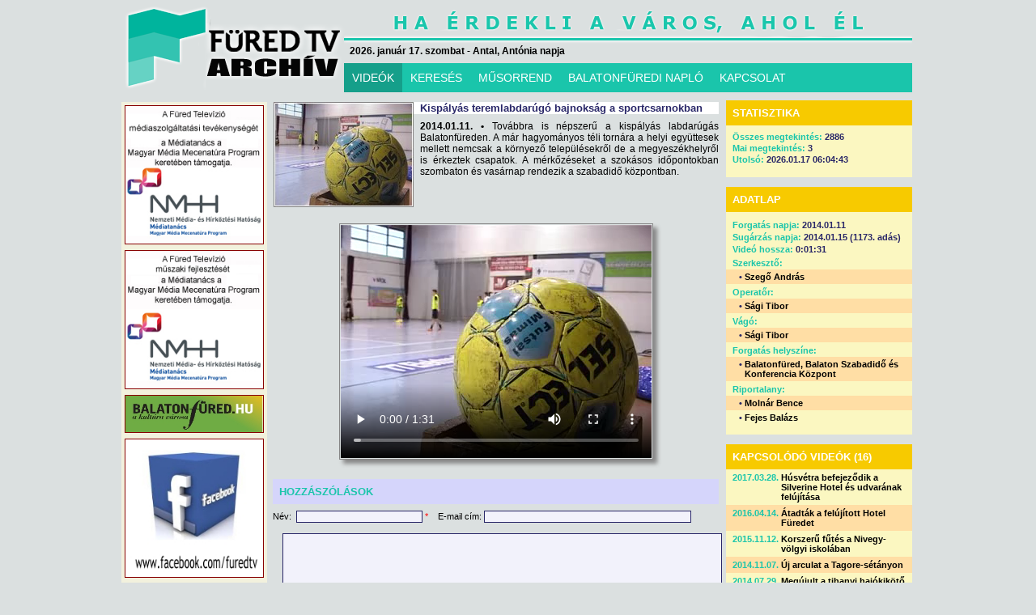

--- FILE ---
content_type: text/html; charset=UTF-8
request_url: https://archivum.furedtv.hu/?p=videok&anyagid=3382
body_size: 21067
content:
<!DOCTYPE html>
<!--
<!DOCTYPE html PUBLIC "-//W3C//DTD XHTML 1.0 Transitional//EN" "http://www.w3.org/TR/xhtml1/DTD/xhtml1-transitional.dtd">
<html xmlns="http://www.w3.org/1999/xhtml">
-->
<html>
<head>
  <meta http-equiv="content-type" content="text/html; charset=utf-8" />
  <title>FÜRED TELEVÍZIÓ</title>
  <link rel="stylesheet" href="furedtv.css">
	<script type="text/javascript" src="flowplayer/flowplayer-3.1.4.min.js"></script>
  <script type="text/javascript" src="jquery.js" ></script> 
  <script type="text/javascript" src="jquery.form.js"></script>

 	<script src="jquery.tools.min.js"></script>
	<link rel="stylesheet" type="text/css" href="standalone.css"/>	
	<link rel="stylesheet" type="text/css" href="scrollable-horizontal.css" />
	<link rel="stylesheet" type="text/css" href="scrollable-buttons.css" />
	<link rel="stylesheet" type="text/css" href="overlay-apple.css"/>
	
	<style>
	#petrol {
		color:#fff;
		padding: 0px;
	}
	
	#image_wrap {
		width:580px;
		height:436px;
		margin:0px;
		padding:0px;
		color: white;
		font-size: 18px;
		text-align:center;
	}
	</style>


<script type="text/javascript">
<!--
var BrowserDetect = {
	init: function () {
		this.browser = this.searchString(this.dataBrowser) || "An unknown browser";
		this.version = this.searchVersion(navigator.userAgent)
			|| this.searchVersion(navigator.appVersion)
			|| "an unknown version";
		this.OS = this.searchString(this.dataOS) || "an unknown OS";
	},
	searchString: function (data) {
		for (var i=0;i<data.length;i++)	{
			var dataString = data[i].string;
			var dataProp = data[i].prop;
			this.versionSearchString = data[i].versionSearch || data[i].identity;
			if (dataString) {
				if (dataString.indexOf(data[i].subString) != -1)
					return data[i].identity;
			}
			else if (dataProp)
				return data[i].identity;
		}
	},
	searchVersion: function (dataString) {
		var index = dataString.indexOf(this.versionSearchString);
		if (index == -1) return;
		return parseFloat(dataString.substring(index+this.versionSearchString.length+1));
	},
	dataBrowser: [
		{
			string: navigator.userAgent,
			subString: "Chrome",
			identity: "Chrome"
		},
		{ 	string: navigator.userAgent,
			subString: "OmniWeb",
			versionSearch: "OmniWeb/",
			identity: "OmniWeb"
		},
		{
			string: navigator.vendor,
			subString: "Apple",
			identity: "Safari",
			versionSearch: "Version"
		},
		{
			prop: window.opera,
			identity: "Opera"
		},
		{
			string: navigator.vendor,
			subString: "iCab",
			identity: "iCab"
		},
		{
			string: navigator.vendor,
			subString: "KDE",
			identity: "Konqueror"
		},
		{
			string: navigator.userAgent,
			subString: "Firefox",
			identity: "Firefox"
		},
		{
			string: navigator.vendor,
			subString: "Camino",
			identity: "Camino"
		},
		{		// for newer Netscapes (6+)
			string: navigator.userAgent,
			subString: "Netscape",
			identity: "Netscape"
		},
		{
			string: navigator.userAgent,
			subString: "MSIE",
			identity: "Explorer",
			versionSearch: "MSIE"
		},
		{
			string: navigator.userAgent,
			subString: "Gecko",
			identity: "Mozilla",
			versionSearch: "rv"
		},
		{ 		// for older Netscapes (4-)
			string: navigator.userAgent,
			subString: "Mozilla",
			identity: "Netscape",
			versionSearch: "Mozilla"
		}
	],
	dataOS : [
		{
			string: navigator.platform,
			subString: "Win",
			identity: "Windows"
		},
		{
			string: navigator.platform,
			subString: "Mac",
			identity: "Mac"
		},
		{
			   string: navigator.userAgent,
			   subString: "iPhone",
			   identity: "iPhone/iPod"
	    },
		{
			string: navigator.platform,
			subString: "Linux",
			identity: "Linux"
		}
	]

};
BrowserDetect.init();

// -->
</script>

</head>
<body>

<script type="text/javascript">
<!--
var browser = BrowserDetect.browser + ' ' + BrowserDetect.version;
if (document.location.href.substr(0,35) != 'http://www.furedtv.hu/index_IE7.php')
{
  if (browser == 'Explorer 7' || browser == 'Explorer 6')
  {
//    alert(document.location.href.substr(0,35));
    alert('Tisztelt Látogatónk!\n\nÖn az Internet Explorer 7-es vagy korábbi verzióját használja.\n\n' +
      'Tájékoztatjuk, hogy honlapunk egyes részeit az Internet Explorer 7-es és korábbi verziói helytelenül jelenítik meg. ' +
      'Az Internet Explorer 8-as verziója és az összes többi ismert böngésző program legújabb verziója a honlapot helyesen jeleníti meg.\n\n' +
      'A helyes megjelenítés érdekében javasoljuk, hogy frissítse böngészőjét a 8-as verzióra, vagy másik böngésző programmal nyissa meg honlapunkat.\n\n' +
      'Megértését köszönjük.');
    // -->
    window.location='http://www.furedtv.hu/index_IE7.php';
  }
}
</script>

<script type="text/javascript" charset="utf-8">
  function Hirado()
  {
    window.open('onlinehirado.php','onlinehirado','left=50,top=50,width=700,height=330,resizable=0,scrollbars=1,toolbar=0,location=0,status=0,menubar=0,copyhistory=0');
  }
</script>

<style type="text/css">
#container
{
width: 980px;
margin: 0 auto;
}
</style>
<div id="container"><div id="logo"><a href="http://www.furedtv.hu/"><img src="images/logo_uj.png" border="0"></a></div><div id="header"><div id="datum">2026. január 17. szombat - Antal, Antónia
 napja</div></div><div id="menu"><ul class="basictab"><li class="selected"><a href="?p=videok">VIDEÓK</a></li><li><a href="?p=kereses">KERESÉS</a></li><li><a href="?p=musorrend">MŰSORREND</a></li><li><a href="?p=bfn">BALATONFÜREDI NAPLÓ</a></li><li><a href="?p=kapcsolat">KAPCSOLAT</a></li></ul></div><div class="clear" style="height:12px;">&nbsp;</div><div class="main">
<script type="text/javascript">

	$().ready(function() 
	{
	
	  var SQLscript = 'runsql.php';
	  var debug = true;
	
	  function setUnchecked(id)
	  {
      $('#comment'+id).css('font-size','11px');
      $('#comment'+id).css('background-color','#f2f2fb');
      $('#comment'+id).css('color','#292768');
    }
	
	  function setChecked(id)
	  {
      $('#comment'+id).css('font-size','15px');
      $('#comment'+id).css('background-color','#404097');
      $('#comment'+id).css('color','white');
    }
	
	  var order = Array();
	  order[0] = '45132';
	  order[1] = '34152';
	  order[2] = '14253';
	  order[3] = '15423';
	  order[4] = '25143';
	  order[5] = '21354';
	  order[6] = '23145';
	  order[7] = '43521';
	  order[8] = '41325';

    var r = Math.floor(Math.random()*9);
    	
    var codes = Array();
    for (var i=0; i<=4; i++)
    {
      codes[i] = order[r].substr(i,1);
    }
    
    var digits = Array();
    digits[0] = Math.floor(Math.random()*9)+1;
    digits[1] = Math.floor(Math.random()*9)+1;
    digits[2] = Math.floor(Math.random()*9)+1;
    digits[3] = Math.floor(Math.random()*9)+1;
    digits[4] = Math.floor(Math.random()*9)+1;
    
    for (i=0; i<=4; i++)
    {
      $('#comment' + (i+1)).html(digits[i]);
      $('#comment' + (i+1)).attr('value',digits[i]);
      $('#commentvalue' + (i+1)).val(digits[i]);
    }

    $('#sc').val('');
    
    setChecked(codes[0]);

    $('#comment1,#comment2,#comment3,#comment4,#comment5').click(function()
    {
//      $(this).css('style','font-size:10px;background-color:#f2f2fb;color:#292768;');
      var id = $(this).attr('id').substr(7);
      $('#badclick').html('');
      if ($(this).css('font-size') != '15px')
      {
        $('#badclick').html('Nem a kiemelt számra kattintott!');
        return false;
      }
      setUnchecked(id);
      var value = $('#commentvalue' + id).val();
//      alert(value);
      $('#sc').val( $('#sc').val() + value );
      var newid = codes[$('#sc').val().length];
      setChecked(newid);
      if ($('#sc').val().length == 5)
      {
        $('#scdiv').css('display','none');
        $('#commentsave').css('display','block');
      }
    });
    
    $('#commentname').keypress(function()
    {
      $('#_commentname').html('');
    });
    
    $('#commentmessage').keypress(function()
    {
      $('#_commentmessage').html('');
    });
    
    $('#savebtn').click(function()
    {
      $('#_commentname').html('');
      var id = $('#commentid').val();
      var ipid = $('#commentipid').val();
      var nev = $('#commentname').val();
      var email = $('#commentemail').val();
      var uzenet = $('#commentmessage').val();
      var err = false;
      if (nev == '')
      {
        err = true;
        $('#_commentname').html('Nem adta meg a nevet!');
      }
      if (uzenet == '')
      {
        err = true;
        $('#_commentmessage').html('Nem adta meg az üzenetet!');
      }
      if (err == true) return false;
      $('#commentsave').css('display','none');
      $('#info').html('Hozzászólás tárolása...');                                                 

      $.ajax({
        url: SQLscript,
        dataType: 'json',
  			type: "POST",
  		  data: { 'anyag_komment': 'x',
  		          'anyag_id': id,
  		          'anyag_ipid': ipid,
  		          'anyag_nev': nev,
                'anyag_email': email,
                'anyag_uzenet': uzenet
              },
        error: function (XMLHttpRequest, textStatus, errorThrown) {
          $('#info').html('HIBA történt a hozzászólás tárolása közben! ' + textStatus + ' ' + errorThrown);                                                 
        },
  			success: function(result)
  			{
/*
          $('#info').html('A hozzászólást tároltuk, moderátori ellenőrzés után megjelenik a honlapon, addig türelmét kérjük.');                                                 
*/
          alert('A hozzászólást tároltuk, moderátori ellenőrzés után megjelenik a honlapon, addig türelmét kérjük.');
    			window.location = '?p=videok&anyagid=' + id;
  		  }
      });

    });
    
  });
    
</script>

<div class="hirbox-left"><div class="hirdetes" style="height:600px;"><img src="hirdetes/mecenatura_rezsi.jpg" style="border: 1px solid #800;" alt="Mecenatúra" title="Mecenatúra"></a><img src="hirdetes/mecenatura.jpg" style="border: 1px solid #800;" alt="Mecenatúra" title="Mecenatúra"></a><a href="http://www.balatonfured.hu" target="_new"><img src="hirdetes/balatonfuredhu.jpg" style="border: 1px solid #800;" alt="Balatonfüred város honlapja" title="Balatonfüred város honlapja"></a><a href="http://www.facebook.com/furedtv" target="_new"><img src="hirdetes/ftvfacebook.jpg" style="border: 1px solid #800;" alt="Füred TV a Facebookon!" title="Füred TV a Facebookon!"></a></div><div class="hirdetails"><div class="mainpic"><a href=""><img src="anyagimages/20140115/20140115kisfoci.jpg" border="0" title="Kispályás teremlabdarúgó bajnokság a sportcsarnokban"></a></div><h1>Kispályás teremlabdarúgó bajnokság a sportcsarnokban</h1><p><span class="bold">2014.01.11. &bull;</span> Továbbra is népszerű a kispályás labdarúgás Balatonfüreden. A már hagyományos téli tornára a helyi együttesek mellett nemcsak a környező településekről de a megyeszékhelyről is érkeztek csapatok. A mérkőzéseket a szokásos időpontokban szombaton és vasárnap rendezik a szabadidő központban.</p><div class="clear" style="height:10px;">&nbsp;</div><div class="video_container" style="width:384px;"><video width="384" height="288" controls><source src="video/20140115/20140115kisfoci.mp4" type="video/mp4"></video></div></div><div class="hozzaszolas" style="margin-top:24px;"><h1>HOZZÁSZÓLÁSOK</h1>Név:&nbsp;</block>&nbsp;<input type="text" class="text" name="commentname" id="commentname" value="" style="width:150px;"> <font color="red">*</font>&nbsp;&nbsp;&nbsp;&nbsp;E-mail cím:&nbsp;<input type="text" class="text" name="commentemail" id="commentemail" value="" style="width:250px;"><div class="clear" style="height:4px;">&nbsp;</div><div id="_commentname" style="color:red; font-weight:bold; margin-top:3px; padding:0px;"></div><div class="clear" style="height:2px;">&nbsp;</div><div class="clear" style="height:4px;">&nbsp;</div><textarea name="commentmessage" id="commentmessage" class="textarea" style="width:537px; margin-left:12px; height:80px;"></textarea><div id="_commentmessage" style="color:red; font-weight:bold; margin-top:3px; padding:0px;"></div><div class="clear" style="height:4px;">&nbsp;</div><div id="scdiv" style="float:left;">A hozzászólást csak a biztonsági kód megadása után tároljuk.<div class="clear" style="height:4px;">&nbsp;</div>Biztonsági kód:&nbsp;<input type="text" class="text" id="sc" name="sc" value="" disabled style="color:#970b0b; background: white; width:45px; font-weight: bold;">&nbsp;&nbsp;&nbsp;Kód:&nbsp;<span id="comment1" value=""></span><span id="comment2" value=""></span><span id="comment3" value=""></span><span id="comment4" value=""></span><span id="comment5" value=""></span><input id="commentid" type="hidden" value="3382"><input id="commentipid" type="hidden" value="894572"><input id="commentvalue1" type="hidden" value=""><input id="commentvalue2" type="hidden" value=""><input id="commentvalue3" type="hidden" value=""><input id="commentvalue4" type="hidden" value=""><input id="commentvalue5" type="hidden" value="">&nbsp;&nbsp;A kód megadásához kattintson sorban a kiemelt számokra.</div><div class="clear" style="height:4px;">&nbsp;</div><div id="badclick" style="color:red; font-weight:bold; margin-left:160px; margin-top:3px; padding:0px;"></div><div id="info" style="color:red; font-weight:bold; margin-left:160px; margin-top:3px; padding:0px;"></div><div id="commentsave" style="display:none; margin-left:12px; padding:0px;"><center><input type="button" id="savebtn" name="savebtn" value="Hozzászólás tárolása"></center></div><div class="clear" style="height:8px;">&nbsp;</div><hr width="400"><div class="clear" style="height:4px;">&nbsp;</div><center>Eddig nem érkezett hozzászólás.</center><div class="clear" style="height:8px;">&nbsp;</div></div></div><div class="hirbox-right"><script type="text/javascript">

	$().ready(function() 
	{
	
	  var SQLscript = 'runsql.php';
	  var debug = true;

    $('#votebtn').click(function()
    {
      var szavazasid = $('#szavazasid').val();
      switch (szavazasid)
      {
        case '1':
        {
          break;
        }
        case '2':
        {
          var vote = $("input[@name='szavazas']:checked").val();
          break;
        }
        case '3':
        {
          var vote = $("input[@name='szavazas']:checked").val();
          break;
        }
      } 
      var id = $('#commentid').val();
      var ipid = $('#commentipid').val();
      if (!vote)
      {
        alert('Először válasszon egy lehetőséget!');
        return false;
      }
      $('#votebtn').css('display','none');
      $('#voteinfo').html('Szavazat tárolása...');                                                 
      
      switch (szavazasid)
      {
        case '1':
        {
          break;
        }
        case '2':
        {
          $.ajax({
            url: SQLscript,
            dataType: 'json',
      			type: "POST",
      		  data: { 'hir_szavazas': 'x',
      		          'hir_id': id,
      		          'hir_ipid': ipid,
      		          'hir_szavazat': vote
                  },
            error: function (XMLHttpRequest, textStatus, errorThrown) {
              $('#info').html('HIBA történt a szavazat tárolása közben! ' + textStatus + ' ' + errorThrown);                                                 
            },
      			success: function(result)
      			{
              $('#voteinfo').html('A szavazatát tároltuk.');                                                 
        			window.location = '?p=hirek&hirid=' + id;
      		  }
          });
          break;
        }
        case '3':
        {
          $.ajax({
            url: SQLscript,
            dataType: 'json',
      			type: "POST",
      		  data: { 'anyag_szavazas': 'x',
      		          'anyag_id': id,
      		          'anyag_ipid': ipid,
      		          'anyag_szavazat': vote
                  },
            error: function (XMLHttpRequest, textStatus, errorThrown) {
              $('#info').html('HIBA történt a szavazat tárolása közben! ' + textStatus + ' ' + errorThrown);                                                 
            },
      			success: function(result)
      			{
              $('#voteinfo').html('A szavazatát tároltuk.');                                                 
        			window.location = '?p=videok&anyagid=' + id;
      		  }
          });
          break;
        }
      } 

    });

   });
   
</script>
	
<div class="szavazas"><input type="hidden" id="szavazasid" value="3"><h1>STATISZTIKA</h1><h3>Összes megtekintés: <span>2886</span></h3><h3>Mai megtekintés: <span>3</span></h3><h3>Utolsó: <span>2026.01.17 06:04:43</span></h3></div><div class="reszletek"><h1>ADATLAP</h1><a id="videoreszletek"></a><h2><span>Forgatás napja:</span> 2014.01.11</h2><h2><span>Sugárzás napja:</span> 2014.01.15 (1173. adás)</h2><h2><span>Videó hossza:</span> 0:01:31</h2><h4><span>Szerkesztő:</span></h4><h3 style="background:#ffdea5">&bull; <a href="?p=kereses&ksel=1&szerkid=4">Szegő András</a></h3><h4><span>Operatőr:</span></h4><h3 style="background:#ffdea5">&bull; <a href="?p=kereses&ksel=1&opid=1">Sági Tibor</a></h3><h4><span>Vágó:</span></h4><h3 style="background:#ffdea5">&bull; <a href="?p=kereses&ksel=1&vagoid=1">Sági Tibor</a></h3><h4><span>Forgatás helyszíne:</span></h4><h3 style="background:#ffdea5">&bull; <a href="?p=kereses&ksel=1&helyszinid=43">Balatonfüred, Balaton Szabadidő és Konferencia Központ</a></h3><h4><span>Riportalany:</span></h4><h3 style="background:#ffdea5">&bull; <a href="?p=kereses&ksel=1&riportaid=2679">Molnár Bence</a></h3><h3 style="background:#fbf7c1">&bull; <a href="?p=kereses&ksel=1&riportaid=2680">Fejes Balázs</a></h3><div class="clear" style="height:12px;">&nbsp;</div></div><div class="kapcsolodo"><a id="kapcsolodo"></a><h1>KAPCSOLÓDÓ VIDEÓK (16)</h1><h2 style="background:#fbf7c1"><span>2017.03.28.</span> <a href="?p=videok&anyagid=4861">Húsvétra befejeződik a Silverine Hotel és udvarának felújítása</a></h2><h2 style="background:#ffdea5"><span>2016.04.14.</span> <a href="?p=videok&anyagid=4447">Átadták a felújított Hotel Füredet</a></h2><h2 style="background:#fbf7c1"><span>2015.11.12.</span> <a href="?p=videok&anyagid=4270">Korszerű fűtés a Nivegy-völgyi iskolában</a></h2><h2 style="background:#ffdea5"><span>2014.11.07.</span> <a href="?p=videok&anyagid=3803">Új arculat a Tagore-sétányon</a></h2><h2 style="background:#fbf7c1"><span>2014.07.29.</span> <a href="?p=videok&anyagid=3685">Megújult a tihanyi hajókikötő környéke</a></h2><h2 style="background:#ffdea5"><span>2014.06.24.</span> <a href="?p=videok&anyagid=3624">Megújul a Tagore sétány</a></h2><h2 style="background:#fbf7c1"><span>2014.01.13.</span> <a href="?p=videok&anyagid=3385">Elkészült az új kerékpárút, az Arácsi utat áprilisban fejezik be</a></h2><h2 style="background:#ffdea5"><span>2013.12.19.</span> <a href="?p=videok&anyagid=3373">Civilek a Kéki-völgyért</a></h2><h2 style="background:#fbf7c1"><span>2013.07.26.</span> <a href="?p=videok&anyagid=3168">Kétszáz milliárdos uniós támogatással újultak meg a balatoni települések</a></h2><h2 style="background:#ffdea5"><span>2013.06.25.</span> <a href="?p=videok&anyagid=3116">Befejeződött a lakótelepi óvoda és bölcsőde felújítása</a></h2><div class="clear" style="height:12px;">&nbsp;</div><center><h3><span class="disabled">< Újabb 10</a>&nbsp;&nbsp;|&nbsp;&nbsp;<a href="?p=videok&anyagid=3382&kapcsolodostart=10#kapcsolodo">Régebbi 10 ></a></h3></center></div></div>
                             </div><div class="clear" style="height:10px;">&nbsp;</div><div class="footer"><a href="?p=hirek">Hírek</a>&nbsp;&nbsp;|&nbsp;&nbsp;<a href="?p=adasok">Adások</a>&nbsp;&nbsp;|&nbsp;&nbsp;<a href="?p=musorrend">Vételkörzet</a>&nbsp;&nbsp;|&nbsp;&nbsp;<a href="?p=bfn">Balatonfüredi Napló</a>&nbsp;&nbsp;|&nbsp;&nbsp;<a href="?p=kapcsolat">Kapcsolat</a></div><div class="footer2">Minden jog fenntartva.&nbsp;&nbsp;Copyright &copy; 2005-2026 Füred Stúdió Televíziós Kft.&nbsp;&nbsp;|&nbsp;&nbsp;<a href="?p=moderalas">Moderálási alapelveink</a>&nbsp;&nbsp;|&nbsp;&nbsp;<a href="?p=adatkezeles">Adatkezelési elveink</a>&nbsp;&nbsp;|&nbsp;&nbsp;Developed & Designed by <a href="http://www.gekkosoft.hu" target="_new">GEKKOSOFT</a></div></div>
<script type="text/javascript">
var gaJsHost = (("https:" == document.location.protocol) ? "https://ssl." : "http://www.");
document.write(unescape("%3Cscript src='" + gaJsHost + "google-analytics.com/ga.js' type='text/javascript'%3E%3C/script%3E"));
</script>
<script type="text/javascript">
try {
var pageTracker = _gat._getTracker("UA-12776174-1");
pageTracker._trackPageview();
} catch(err) {}</script>

</body>
</html>


--- FILE ---
content_type: text/css
request_url: https://archivum.furedtv.hu/scrollable-buttons.css
body_size: 1029
content:
/* this makes it possible to add next button beside scrollable */
.scrollable {
	float:left;	
}

/* prev, next, prevPage and nextPage buttons */
a.browse {
	background:url(images/hori_large.png) no-repeat;
	display:block;
	width:30px;
	height:30px;
	float:left;
	margin:60px 10px 0px 10px;
	cursor:pointer;
	font-size:1px;
}

/* right */
a.right 				{ background-position: 0 -30px; clear:right; margin-right: 0px;}
a.right:hover 		{ background-position:-30px -30px; }
a.right:active 	{ background-position:-60px -30px; } 


/* left */
a.left				{ margin-left: 0px; } 
a.left:hover  		{ background-position:-30px 0; }
a.left:active  	{ background-position:-60px 0; }

/* up and down */
a.up, a.down		{ 
	background:url(images/vert_large.png) no-repeat; 
	float: none;
	margin: 10px 50px;
}

/* up */
a.up:hover  		{ background-position:-30px 0; }
a.up:active  		{ background-position:-60px 0; }

/* down */
a.down 				{ background-position: 0 -30px; }
a.down:hover  		{ background-position:-30px -30px; }
a.down:active  	{ background-position:-60px -30px; } 


/* disabled navigational button */
a.disabled {
	visibility:hidden !important;		
} 	



--- FILE ---
content_type: text/css
request_url: https://archivum.furedtv.hu/overlay-apple.css
body_size: 146
content:
.apple_overlay {
	display:none;
	width: 580px;
	height:436px;
}

/* default close button positioned on upper right corner */
.apple_overlay .close {
	background-image:url(images/close.png);
	position:absolute; right:5px; top:0px;
	cursor:pointer;
	height:35px;
	width:35px;
}
